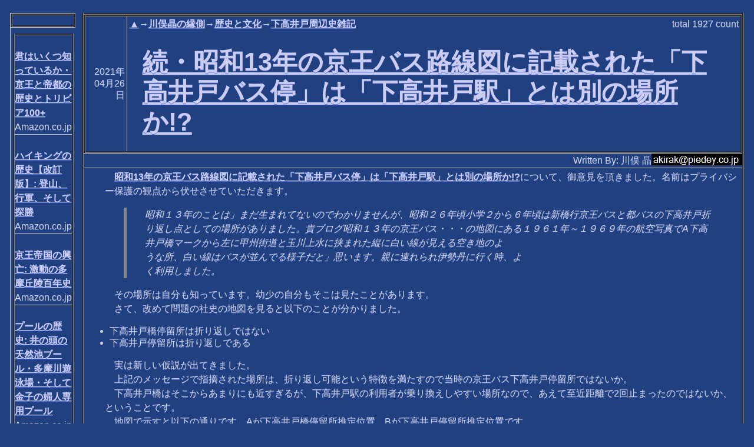

--- FILE ---
content_type: text/html; charset=utf-8
request_url: https://mag.autumn.org/Content.modf?id=20210426113838
body_size: 22131
content:
<!DOCTYPE html><html lang="ja-JP" xml:lang="ja-JP" xmlns="http://www.w3.org/1999/xhtml" xmlns:rdf="http://www.w3.org/1999/02/22-rdf-syntax-ns#" xmlns:trackback="http://madskills.com/public/xml/rss/module/trackback/" xmlns:dc="http://purl.org/dc/elements/1.1/" xmlns:v="urn:schemas-microsoft-com:vml"><head><META http-equiv="Content-Type" content="text/html; charset=utf-8"><meta http-equiv="Content-Type" content="text/html; charset=utf-8"><title>続・昭和13年の京王バス路線図に記載された「下高井戸バス停」は「下高井戸駅」とは別の場所か!?
             【▲→川俣晶の縁側→歴史と文化→下高井戸周辺史雑記】
          </title><meta name="viewport" content="width=device-width, initial-scale=1, user-scalable=1"><link rel="stylesheet" href="themes/MagSite2.min.css"><link rel="stylesheet" href="themes/jquery.mobile.icons.min.css"><link rel="stylesheet" href="https://code.jquery.com/mobile/1.4.5/jquery.mobile.structure-1.4.5.min.css"><link rel="stylesheet" href="jqm.css"><script src="https://ajax.aspnetcdn.com/ajax/modernizr/modernizr-2.7.2.js"></script><script src="https://code.jquery.com/jquery-1.11.1.min.js"></script><script src="https://code.jquery.com/mobile/1.4.5/jquery.mobile-1.4.5.min.js"></script><script src="myscript.js"></script><link rel="alternate" type="application/rss+xml" title="RSS" href="https://mag.autumn.org/rss.aspx?s=shimoz"><link rel="icon" href="/favicon.ico" type="image/x-icon"><link rel="shortcut icon" href="/favicon.ico" type="image/x-icon"><link rel="stylesheet" href="https://unpkg.com/leaflet@1.3.1/dist/leaflet.css" integrity="sha512-Rksm5RenBEKSKFjgI3a41vrjkw4EVPlJ3+OiI65vTjIdo9brlAacEuKOiQ5OFh7cOI1bkDwLqdLw3Zg0cRJAAQ==" crossorigin=""><script src="https://unpkg.com/leaflet@1.3.1/dist/leaflet.js" integrity="sha512-/Nsx9X4HebavoBvEBuyp3I7od5tA0UzAxs+j83KgC8PU0kgB4XiK4Lfe4y4cgBtaRJQEIFCW+oC506aPT2L1zw==" crossorigin=""></script><script src="maphelper.js"></script></head><body><div data-role="page"><div data-role="content"><div><table class="external" summary="main modules"><tr><td class="externalSideSforPeruShort"><table class="external bigScreenMode" summary="left modules"><tr><td class="external"><div><table summary="a module" class="thin"><tr><td class="intable"><table class="intableWithBorder" summary="module header"><tr><td class="intable"><table class="intable" summary="main header"><tr><td class="intableContents"><h2></h2></td></tr></table></td></tr></table></td></tr><tr><td><div><table summary="item list"><tbody><tr><td class="peruShort"><p class="peruShort"><a href="https://www.amazon.co.jp/exec/obidos/ASIN/B07SMV7GRF"></a><br /><a href="https://www.amazon.co.jp/exec/obidos/ASIN/B07SMV7GRF">君はいくつ知っているか・京王と帝都の歴史とトリビア100+</a><br />Amazon.co.jp</p></td></tr><tr><td class="peruShort"><p class="peruShort"><a href="https://www.amazon.co.jp/exec/obidos/ASIN/B07PMDZR4X"></a><br /><a href="https://www.amazon.co.jp/exec/obidos/ASIN/B07PMDZR4X">ハイキングの歴史【改訂版】: 登山、行軍、そして探勝</a><br />Amazon.co.jp</p></td></tr><tr><td class="peruShort"><p class="peruShort"><a href="https://www.amazon.co.jp/exec/obidos/ASIN/B07M5C2YKR"></a><br /><a href="https://www.amazon.co.jp/exec/obidos/ASIN/B07M5C2YKR">京王帝国の興亡: 激動の多摩丘陵百年史</a><br />Amazon.co.jp</p></td></tr><tr><td class="peruShort"><p class="peruShort"><a href="https://www.amazon.co.jp/exec/obidos/ASIN/B07TYF36YC"></a><br /><a href="https://www.amazon.co.jp/exec/obidos/ASIN/B07TYF36YC">プールの歴史: 井の頭の天然池ブール・多摩川遊泳場・そして金子の婦人専用プール</a><br />Amazon.co.jp</p></td></tr><tr><td class="peruShort"><p class="peruShort"><a href="https://www.amazon.co.jp/exec/obidos/ASIN/B07RF6HWCS"></a><br /><a href="https://www.amazon.co.jp/exec/obidos/ASIN/B07RF6HWCS">多摩・八王子・拡張武蔵野(エクステンシノ): 国木田独歩没後111周年企画</a><br />Amazon.co.jp</p></td></tr><tr><td class="peruShort"><p class="peruShort"><a href="https://www.amazon.co.jp/exec/obidos/ASIN/B07W3LMM81"></a><br /><a href="https://www.amazon.co.jp/exec/obidos/ASIN/B07W3LMM81">カルピス飲んで朝ご飯・昭和10年8月井の頭公園のカルピス朝飯会</a><br />Amazon.co.jp</p></td></tr><tr><td class="peruShort"><p class="peruShort"><a href="https://www.amazon.co.jp/exec/obidos/ASIN/B07N84XBGM"></a><br /><a href="https://www.amazon.co.jp/exec/obidos/ASIN/B07N84XBGM">謎に包まれた琵琶滝駅・高尾山ケーブルカーの中間駅は本当にあったのか?</a><br />Amazon.co.jp</p></td></tr><tr><td class="peruShort"><p class="peruShort"><a href="https://www.amazon.co.jp/exec/obidos/ASIN/B07PFRFV16"></a><br /><a href="https://www.amazon.co.jp/exec/obidos/ASIN/B07PFRFV16">高尾山駅ミステリー・謎に包まれたもう1つの【高尾駅】は実在したか?</a><br />Amazon.co.jp</p></td></tr><tr><td class="peruShort"><p class="peruShort"><a href="https://www.amazon.co.jp/exec/obidos/ASIN/B075V33WRN"></a><br /><a href="https://www.amazon.co.jp/exec/obidos/ASIN/B075V33WRN">野球は巨人・キャラメルは紅梅・謎は杉並大工場の所在地</a><br />Amazon.co.jp</p></td></tr><tr><td class="peruShort"><p class="peruShort"><a href="https://www.amazon.co.jp/exec/obidos/ASIN/B075C6FGM4"></a><br /><a href="https://www.amazon.co.jp/exec/obidos/ASIN/B075C6FGM4">玉電ミステリー・瀬田停留所が2つある!?</a><br />Amazon.co.jp</p></td></tr><tr><td class="peruShort"><p class="peruShort"><a href="https://www.amazon.co.jp/exec/obidos/ASIN/B071JNH8RH"></a><br /><a href="https://www.amazon.co.jp/exec/obidos/ASIN/B071JNH8RH">歴史ノンフィクション・最も短い分水のミステリー　玉川上水下高井戸分水 (PDミニブックシリーズ)</a><br />Amazon.co.jp</p></td></tr><tr><td class="peruShort"><p class="peruShort"><a href="https://www.amazon.co.jp/exec/obidos/ASIN/B00DOS0FTQ"></a><br /><a href="https://www.amazon.co.jp/exec/obidos/ASIN/B00DOS0FTQ">河川・水路跡の探し方 ～徒歩圏内で探し出すあなたの街の歴史の神秘～</a><br />Amazon.co.jp</p></td></tr></tbody></table></div></td></tr></table></div></td></tr></table></td><td class="externalCenter"><table class="external" summary="center modules"><tr><td class="external"><div><table summary="a module"><tr><td class="intable"><table class="intableWithBorder" summary="module header"><tr><td class="date">2021年04月26日</td><td class="intable"><table class="intable" summary="main header"><tr><td class="intable2nd"><table class="intable" summary="sub header"><tr><td class="intableKeyword"><span class="itemListKW"><a class="itemListKWLink" href="default.modf" title="">▲</a>→<a class="itemListKWLink" href="default.modf?s=kwmt" title="">川俣晶の縁側</a>→<a class="itemListKWLink" href="default.modf?s=hist" title="">歴史と文化</a>→<a class="itemListKWLinkLast" href="default.modf?s=shimoz" title="">下高井戸周辺史雑記</a></span></td><td class="intableCount">total <span class="countNumber">1927</span> count</td></tr></table></td></tr><tr><td class="intableContents"><h1 class="contentFullTitle"><a class="itemListLink" href="Content.modf?id=20210426113838">続・昭和13年の京王バス路線図に記載された「下高井戸バス停」は「下高井戸駅」とは別の場所か!?</a></h1></td></tr></table></td></tr></table></td></tr><tr><td class="intable"><p class="author">Written By:
        川俣 晶<img class="contact" src="text/YWtpcmFrQHBpZWRleS5jby5qcA--.png" alt="連絡先"></p></td></tr><tr><td><div><div><p>　<a href="Content.modf?id=20081101155620">昭和13年の京王バス路線図に記載された「下高井戸バス停」は「下高井戸駅」とは別の場所か!?</a>について、御意見を頂きました。名前はプライバシー保護の観点から伏せさせていただきます。</p><blockquote><p>昭和１３年のことは」まだ生まれてないのでわかりませんが、昭和２６年頃小学２から６年頃は新橋行京王バスと都バスの下高井戸折り返し点としての場所がありました。貴ブログ昭和１３年の京王バス・・・の地図にある１９６１年～１９６９年の航空写真でA下高井戸橋マークから左に甲州街道と玉川上水に挟まれた縦に白い線が見える空き地のよ</p><p>うな所、白い線はバスが並んでる様子だと」思います。親に連れられ伊勢丹に行く時、よ</p><p>く利用しました。</p></blockquote><p> 　その場所は自分も知っています。幼少の自分もそこは見たことがあります。</p><p>　さて、改めて問題の社史の地図を見ると以下のことが分かりました。</p><ul><li>下高井戸橋停留所は折り返しではない</li><li>下高井戸停留所は折り返しである</li></ul><p>　実は新しい仮説が出てきました。</p><p>　上記のメッセージで指摘された場所は、折り返し可能という特徴を満たすので当時の京王バス下高井戸停留所ではないか。</p><p>　下高井戸橋はそこからあまりにも近すぎるが、下高井戸駅の利用者が乗り換えしやすい場所なので、あえて至近距離で2回止まったのではないか、ということです。</p><p>　地図で示すと以下の通りです。Aが下高井戸橋停留所推定位置。Bが下高井戸停留所推定位置です。</p><div class="spaceBetweenPara"></div><it:leafletRequied xmlns:it="http://www.piedey.co.jp/xmlns/modulaf/interim"></it:leafletRequied><div id="gm327"></div><script type="text/javascript">
var t = function (event) {
createGM('gm327','r','','','35.66750364161161','139.64090287685397',18,[{ latitude:35.66758208791763,longitude:139.6416109800339,explanation:'*',url:''},{ latitude:35.66767360851057,longitude:139.64035570621493,explanation:'*',url:''},],false);}
$(document).on('pageinit', t);
allInitializers.push(t);
</script></div></div></td></tr></table></div></td></tr><tr><td class="external"><div><table summary="a module"><tr><td class="intable"><table class="intableWithBorder" summary="module header"><tr><td class="intable"><table class="intable" summary="main header"><tr><td class="intableContents"><h2>Facebook</h2></td></tr></table></td></tr></table></td></tr><tr><td><div><iframe src="https://www.facebook.com/plugins/like.php?href=https%3a%2f%2fmag.autumn.org%2fContent.modf%3fid%3d20210426113838" scrolling="no" frameborder="0" style="border:none; width:100%; height:80px; background-color: white;"></iframe></div></td></tr></table></div></td></tr><tr><td class="external"><div><table summary="a module"><tr><td class="intable"><table class="intableWithBorder" summary="module header"><tr><td class="intable"><table class="intable" summary="main header"><tr><td class="intableContents"><h2>下高井戸周辺史雑記</h2></td></tr></table></td></tr></table></td></tr><tr><td><div><div></div></div></td></tr></table></div></td></tr><tr><td class="external"><div><table class="nextprev" summary="next and previous contents"><tr><td class="nextPrevIntable">キーワード【
          <a class="itemListKWLink" href="default.modf" title="">▲</a>→<a class="itemListKWLink" href="default.modf?s=kwmt" title="">川俣晶の縁側</a>→<a class="itemListKWLink" href="default.modf?s=hist" title="">歴史と文化</a>→<a class="itemListKWLinkLast" href="default.modf?s=shimoz" title="">下高井戸周辺史雑記</a>】
        </td></tr><tr><td class="nextPrevIntable">
          【下高井戸周辺史雑記】の次のコンテンツ</td></tr><tr><td class="nextPrevIntableForDeep"><table summary="next content" class="nextPrevIntable"><tr><td class="date"><it:date xmlns:it="http://www.piedey.co.jp/xmlns/modulaf/interim">2021年<br />04月<br />26日</it:date></td><td class="intable"><table class="intable" summary="refer main header"><tr><td class="intableContents" title="　偶然、小平市史に下高井戸村の文字が含まれることを知りました。小平市立図書館／こだいらデジタルアーカイブ 小平市史　近世編 第二章　村がなりたつ－一八～一九世紀の村－  第八節　村に住む武士－村からみ"><a class="itemListLink" href="Content.modf?id=20210426115629">小平市史に登場する下高井戸村</a></td></tr></table></td><td class="indivisualCount"><span class="indivisual3DaysCount">3days <span class="countNumber">0</span> count</span><br><span class="indivisualTotalCount">total <span class="countNumber">5791</span> count</span></td></tr></table></td></tr><tr><td class="nextPrevIntable">
          【下高井戸周辺史雑記】の前のコンテンツ</td></tr><tr><td class="nextPrevIntableForDeep"><table summary="prev content" class="nextPrevIntable"><tr><td class="date"><it:date xmlns:it="http://www.piedey.co.jp/xmlns/modulaf/interim">2021年<br />04月<br />24日</it:date></td><td class="intable"><table class="intable" summary="refer main header"><tr><td class="intableContents" title="「これは1隻撃沈説と2隻撃沈説が存在する矛盾・チャリオット特殊潜航艇は1944年10月28～29日のシャム・プーケット港で何をしたのかの謎の続きの話題だ」「何かあったの?」「匿名の読者寄りの情報により"><a class="itemListLink" href="Content.modf?id=20210424101416">チャリオット特殊潜航艇の話題の続き・チャリオット特殊潜航艇が沈めた2隻目が判明+スマトラの正体が迷宮入り</a></td></tr></table></td><td class="indivisualCount"><span class="indivisual3DaysCount">3days <span class="countNumber">0</span> count</span><br><span class="indivisualTotalCount">total <span class="countNumber">1891</span> count</span></td></tr></table></td></tr></table><div data-role="controlgroup" data-type="horizontal"><a data-role="button" href="List.modf?s=shimoz" title="【下高井戸周辺史雑記】のコンテンツ全リストへ移動します">【下高井戸周辺史雑記】のコンテンツ全リスト</a><a data-role="button" href="default.modf?s=shimoz" title="【下高井戸周辺史雑記】の表紙へ移動します">【下高井戸周辺史雑記】の表紙</a></div></div></td></tr><tr><td class="external"><div><h2>このサイト内の関連コンテンツ リスト</h2><table summary="refer list"><tr><td class="date"><it:date xmlns:it="http://www.piedey.co.jp/xmlns/modulaf/interim">2008年<br />11月<br />01日</it:date></td><td class="intable"><table class="intable" summary="refer main header"><tr><td class="intableContents" title="$$cat 下高井戸バス停の謎　桜上水Confidentialさんが明大前駅近くにあった自動車教習所に注目していると聞いたあと、しばらくして気付きました。$$ul戦前から存在する明大前駅近くの教習所し"><a class="itemListLink" href="Content.modf?id=20081101155620">昭和13年の京王バス路線図に記載された「下高井戸バス停」は「下高井戸駅」とは別の場所か!?</a></td></tr></table></td><td class="indivisualCount"><span class="indivisual3DaysCount">3days <span class="countNumber">0</span> count</span><br><span class="indivisualTotalCount">total <span class="countNumber">5836</span> count</span></td></tr></table></div></td></tr><tr><td class="external smallScreenMode"><div><table summary="a module" class="thin"><tr><td class="intable"><table class="intableWithBorder" summary="module header"><tr><td class="intable"><table class="intable" summary="main header"><tr><td class="intableContents"><h2></h2></td></tr></table></td></tr></table></td></tr><tr><td><div><table summary="item list"><tbody><tr><td class="peruShort"><p class="peruShort"><a href="https://www.amazon.co.jp/exec/obidos/ASIN/B07SMV7GRF"></a><br /><a href="https://www.amazon.co.jp/exec/obidos/ASIN/B07SMV7GRF">君はいくつ知っているか・京王と帝都の歴史とトリビア100+</a><br />Amazon.co.jp</p></td></tr><tr><td class="peruShort"><p class="peruShort"><a href="https://www.amazon.co.jp/exec/obidos/ASIN/B07PMDZR4X"></a><br /><a href="https://www.amazon.co.jp/exec/obidos/ASIN/B07PMDZR4X">ハイキングの歴史【改訂版】: 登山、行軍、そして探勝</a><br />Amazon.co.jp</p></td></tr><tr><td class="peruShort"><p class="peruShort"><a href="https://www.amazon.co.jp/exec/obidos/ASIN/B07M5C2YKR"></a><br /><a href="https://www.amazon.co.jp/exec/obidos/ASIN/B07M5C2YKR">京王帝国の興亡: 激動の多摩丘陵百年史</a><br />Amazon.co.jp</p></td></tr><tr><td class="peruShort"><p class="peruShort"><a href="https://www.amazon.co.jp/exec/obidos/ASIN/B07TYF36YC"></a><br /><a href="https://www.amazon.co.jp/exec/obidos/ASIN/B07TYF36YC">プールの歴史: 井の頭の天然池ブール・多摩川遊泳場・そして金子の婦人専用プール</a><br />Amazon.co.jp</p></td></tr><tr><td class="peruShort"><p class="peruShort"><a href="https://www.amazon.co.jp/exec/obidos/ASIN/B07RF6HWCS"></a><br /><a href="https://www.amazon.co.jp/exec/obidos/ASIN/B07RF6HWCS">多摩・八王子・拡張武蔵野(エクステンシノ): 国木田独歩没後111周年企画</a><br />Amazon.co.jp</p></td></tr><tr><td class="peruShort"><p class="peruShort"><a href="https://www.amazon.co.jp/exec/obidos/ASIN/B07W3LMM81"></a><br /><a href="https://www.amazon.co.jp/exec/obidos/ASIN/B07W3LMM81">カルピス飲んで朝ご飯・昭和10年8月井の頭公園のカルピス朝飯会</a><br />Amazon.co.jp</p></td></tr><tr><td class="peruShort"><p class="peruShort"><a href="https://www.amazon.co.jp/exec/obidos/ASIN/B07N84XBGM"></a><br /><a href="https://www.amazon.co.jp/exec/obidos/ASIN/B07N84XBGM">謎に包まれた琵琶滝駅・高尾山ケーブルカーの中間駅は本当にあったのか?</a><br />Amazon.co.jp</p></td></tr><tr><td class="peruShort"><p class="peruShort"><a href="https://www.amazon.co.jp/exec/obidos/ASIN/B07PFRFV16"></a><br /><a href="https://www.amazon.co.jp/exec/obidos/ASIN/B07PFRFV16">高尾山駅ミステリー・謎に包まれたもう1つの【高尾駅】は実在したか?</a><br />Amazon.co.jp</p></td></tr><tr><td class="peruShort"><p class="peruShort"><a href="https://www.amazon.co.jp/exec/obidos/ASIN/B075V33WRN"></a><br /><a href="https://www.amazon.co.jp/exec/obidos/ASIN/B075V33WRN">野球は巨人・キャラメルは紅梅・謎は杉並大工場の所在地</a><br />Amazon.co.jp</p></td></tr><tr><td class="peruShort"><p class="peruShort"><a href="https://www.amazon.co.jp/exec/obidos/ASIN/B075C6FGM4"></a><br /><a href="https://www.amazon.co.jp/exec/obidos/ASIN/B075C6FGM4">玉電ミステリー・瀬田停留所が2つある!?</a><br />Amazon.co.jp</p></td></tr><tr><td class="peruShort"><p class="peruShort"><a href="https://www.amazon.co.jp/exec/obidos/ASIN/B071JNH8RH"></a><br /><a href="https://www.amazon.co.jp/exec/obidos/ASIN/B071JNH8RH">歴史ノンフィクション・最も短い分水のミステリー　玉川上水下高井戸分水 (PDミニブックシリーズ)</a><br />Amazon.co.jp</p></td></tr><tr><td class="peruShort"><p class="peruShort"><a href="https://www.amazon.co.jp/exec/obidos/ASIN/B00DOS0FTQ"></a><br /><a href="https://www.amazon.co.jp/exec/obidos/ASIN/B00DOS0FTQ">河川・水路跡の探し方 ～徒歩圏内で探し出すあなたの街の歴史の神秘～</a><br />Amazon.co.jp</p></td></tr></tbody></table></div></td></tr></table></div></td></tr></table></td></tr></table></div><h2>このコンテンツを書いた川俣 晶へメッセージを送る</h2><p>[<a href="toauthor.aspx?id=20210426113838">メッセージ送信フォームを利用する]</a><p>メッセージ送信フォームを利用することで、川俣 晶に対してメッセージを送ることができます。</p><p>この機能は、100%確実に川俣 晶へメッセージを伝達するものではなく、また、確実に川俣 晶よりの返事を得られるものではないことにご注意ください。</p></p><h2>このコンテンツへトラックバックするためのURL</h2><table class="tburl" summary="trackback URI"><tr><td class="tburl">https://mag.autumn.org/tb.aspx/20210426113838</td></tr></table><div class="horizontalLine"></div><div data-role="controlgroup" data-type="horizontal"><a data-role="button" href="default.modf" title="このサイトの表紙へ移動します">サイトの表紙</a><a data-role="button" href="default.modf?s=shimoz" title="【下高井戸周辺史雑記】の表紙へ移動します">【下高井戸周辺史雑記】の表紙</a><a data-role="button" href="List.modf?s=shimoz" title="【下高井戸周辺史雑記】のコンテンツ全リストへ移動します">【下高井戸周辺史雑記】のコンテンツ全リスト</a><a data-role="button" href="&#xD;&#xA;          GetList.modf?s=shimoz&#xD;&#xA;        " title="
          【下高井戸周辺史雑記】の入手全リストへ移動します
        ">
          【下高井戸周辺史雑記】の入手全リスト
        </a><a data-role="button" href="rss.aspx?s=shimoz" title="【下高井戸周辺史雑記】のRSS1.0形式の情報へ移動します。RSSアグリゲーター向けの情報で、人間が読むには適しません。">【下高井戸周辺史雑記】のRSS1.0形式の情報</a><a data-role="button" href="Kw.modf" title="このサイトの全キーワードリストへ移動します">このサイトの全キーワードリスト</a><a target="_blank" rel="nofollow" data-role="button" href="https://mag.autumn.org/Content.modf?id=20210426113838&amp;ua=PRINT&#xD;&#xA;            ">
        印刷用ページ
      </a></div><p class="author">管理者:
        川俣 晶<img class="contact" src="text/YWtpcmFrQHBpZWRleS5jby5qcA--.png" alt="連絡先"></p><p>Powered by <a href="http://www.piedey.co.jp/magsite2/">MagSite2</a> Version 0.36 (Alpha-Test) Copyright (c) 2004-2021 Pie Dey.Co.,Ltd.</p></div></div></body></html>

--- FILE ---
content_type: application/javascript
request_url: https://mag.autumn.org/maphelper.js
body_size: 12419
content:
//import { marker } from "leaflet";
// map heler for leaflet
var maphelper;
(function (maphelper) {
    var MapType = /** @class */ (function () {
        function MapType(shortName, name, url, minZoom, maxZoom) {
            this.shortName = shortName;
            this.name = name;
            this.url = url;
            this.minZoom = minZoom;
            this.maxZoom = maxZoom;
        }
        return MapType;
    }());
    maphelper.MapType = MapType;
    var MyMarkerPoint = /** @class */ (function () {
        function MyMarkerPoint(latitude, longitude, explanation, url) {
            this.latitude = latitude;
            this.longitude = longitude;
            this.explanation = explanation;
            this.url = url;
        }
        return MyMarkerPoint;
    }());
    maphelper.MyMarkerPoint = MyMarkerPoint;
    maphelper.maps = [
        new MapType("r", "地理院地図", "https://cyberjapandata.gsi.go.jp/xyz/std/{z}/{x}/{y}.png", 2, 18),
        new MapType("a", "空中写真", "https://cyberjapandata.gsi.go.jp/xyz/seamlessphoto/{z}/{x}/{y}.jpg", 2, 18),
        new MapType("b", "2007年～", "https://cyberjapandata.gsi.go.jp/xyz/ort/{z}/{x}/{y}.jpg", 14, 18),
        new MapType("c", "2004年～", "https://cyberjapandata.gsi.go.jp/xyz/airphoto/{z}/{x}/{y}.png", 15, 18),
        new MapType("d", "1988～1990年", "https://cyberjapandata.gsi.go.jp/xyz/gazo4/{z}/{x}/{y}.jpg", 10, 17),
        new MapType("e", "1984～1986年", "https://cyberjapandata.gsi.go.jp/xyz/gazo3/{z}/{x}/{y}.jpg", 10, 17),
        new MapType("f", "1979～1983年", "https://cyberjapandata.gsi.go.jp/xyz/gazo2/{z}/{x}/{y}.jpg", 10, 17),
        new MapType("g", "1974～1978年", "https://cyberjapandata.gsi.go.jp/xyz/gazo1/{z}/{x}/{y}.jpg", 10, 17),
        new MapType("i", "1961～1969年", "https://cyberjapandata.gsi.go.jp/xyz/ort_old10/{z}/{x}/{y}.png", 10, 17),
        new MapType("j", "1945～1950年", "https://cyberjapandata.gsi.go.jp/xyz/ort_USA10/{z}/{x}/{y}.png", 10, 17),
        new MapType("k", "1936年頃", "https://cyberjapandata.gsi.go.jp/xyz/ort_riku10/{z}/{x}/{y}.png", 13, 18),
        new MapType("l", "色別標高図", "https://cyberjapandata.gsi.go.jp/xyz/relief/{z}/{x}/{y}.png", 5, 15),
        new MapType("m", "陰影起伏図", "https://cyberjapandata.gsi.go.jp/xyz/hillshademap/{z}/{x}/{y}.png", 2, 16),
    ];
})(maphelper || (maphelper = {}));
function getAllMaps() {
    return maphelper.maps;
}
function getTargetMaps(shortName) {
    if (shortName == "h")
        return maphelper.maps[1]; // force to return "a"
    for (var i = 0; i < maphelper.maps.length; i++) {
        if (maphelper.maps[i].shortName == shortName)
            return maphelper.maps[i];
    }
    return maphelper.maps[0];
}
function createGM(targetElementId, shortMapName, xSize, ySize, centerLatitude, centerLongitude, zoomLevel, markers, isLine, afterProc) {
    if (afterProc === void 0) { afterProc = null; }
    setTimeout(function () {
        var map = getTargetMaps(shortMapName);
        if (!xSize)
            xSize = "100%";
        $("#" + targetElementId).css("width", xSize);
        if (!ySize)
            ySize = "20em";
        $("#" + targetElementId).css("height", ySize);
        if (!zoomLevel)
            zoomLevel = 13;
        if (map.maxZoom < zoomLevel)
            zoomLevel = map.maxZoom;
        if (map.minZoom > zoomLevel)
            zoomLevel = map.minZoom;
        var mymap = L.map(targetElementId).setView([centerLatitude, centerLongitude], zoomLevel);
        //let options: any = new Object();
        //options.maxZoom = map.maxZoom;
        //options.minZoom = map.minZoom;
        var baseLayers = new Object();
        var shortNameToLayer = new Object();
        var maps = getAllMaps();
        for (var i = 0; i < maps.length; i++) {
            var options = new Object();
            options.maxZoom = maps[i].maxZoom;
            options.minZoom = maps[i].minZoom;
            //options.id = targetElementId + "_sel" + i.toString();
            baseLayers[maps[i].name] = L.tileLayer(maps[i].url, options);
            shortNameToLayer[maps[i].shortName] = baseLayers[maps[i].name];
            if (maps[i].shortName == shortMapName) {
                baseLayers[maps[i].name].addTo(mymap);
            }
        }
        L.control.layers(baseLayers).addTo(mymap);
        //mymap.attributionControl.addAttribution('This is attr <a href="http://www.piedey.co.jp/">LINK</a>');
        if (!markers || markers.length == 0) {
            markers = [
                new maphelper.MyMarkerPoint(centerLatitude, centerLongitude, null, null)
            ];
        }
        if (isLine && markers.length >= 2) {
            // line mode 
            var latlngs = [];
            for (var i = 0; i < markers.length; i++) {
                latlngs.push(new L.LatLng(markers[i].latitude, markers[i].longitude));
            }
            L.polyline(latlngs, { color: 'red' }).addTo(mymap);
        }
        // marker/line mode common
        var lmarkers = [];
        var _loop_1 = function () {
            var options = new Object();
            if (markers[i].explanation)
                options.title = markers[i].explanation;
            var marker = L.marker([markers[i].latitude, markers[i].longitude], options).addTo(mymap);
            lmarkers.push(marker);
            var url = markers[i].url;
            var m = marker;
            var tooltip = String.fromCharCode('A'.charCodeAt(0) + i);
            if (markers[i].explanation && markers[i].explanation != "*") {
                tooltip += ": " + markers[i].explanation;
            }
            m.bindTooltip(tooltip, { permanent: true, interactive: !!url }); //.openTooltip();
            if (url)
                marker.on('click', function () {
                    location.href = url;
                });
        };
        for (var i = 0; i < markers.length; i++) {
            _loop_1();
        }
        if (markers.length >= 2) {
            mymap.fitBounds(L.featureGroup(lmarkers).getBounds());
        }
        if (afterProc) {
            // for AdminWrite mode
            afterProc(mymap, lmarkers[0], baseLayers, shortNameToLayer);
        }
        else {
            // for normal mode
            // create additional UI
            var p = document.createElement('p');
            $(p).append("[");
            var a1 = document.createElement('a');
            $(a1).attr("href", "#");
            $(a1).click(function () {
                mymap.setView([centerLatitude, centerLongitude], zoomLevel);
            });
            $(a1).text("RESET");
            $(p).append(a1);
            $(p).append("]");
            $(p).append("[");
            var a2 = document.createElement('a');
            $(a2).attr("href", "#");
            $(a2).click(function () {
                var group = L.featureGroup(lmarkers);
                mymap.fitBounds(group.getBounds());
            });
            $(a2).text("VIEW ALL");
            $(p).append(a2);
            $(p).append("]");
            var _loop_2 = function () {
                $(p).append("[");
                var a3 = document.createElement('a');
                $(a3).attr("href", "#");
                var m = lmarkers[i];
                $(a3).click(function () {
                    var group = L.featureGroup([m]);
                    mymap.fitBounds(group.getBounds());
                });
                var tooltip = String.fromCharCode('A'.charCodeAt(0) + i);
                if (markers[i].explanation && markers[i].explanation != "*") {
                    tooltip += ": " + markers[i].explanation;
                }
                $(a3).text(tooltip);
                $(p).append(a3);
                $(p).append("]");
            };
            for (var i = 0; i < markers.length; i++) {
                _loop_2();
            }
            $("#" + targetElementId).after(p);
        }
    }, 0);
}
function initForAdminWriteOnly() {
    $("#MiscPanelActivator").click(function () {
        $("#miscPanel").css("display", "block");
        $("#MiscPanelActivator").css("display", "none");
    });
    $("#GMPickerActivator").click(function () {
        $("#map_frame").css("display", "block");
        $("#GMPickerActivator").css("display", "none");
        var lat = 35.68093426903065;
        var lon = 139.76703643798828;
        var zoom = 13;
        var shortName = "r";
        if (localStorage.getItem("lat"))
            lat = Number(localStorage.getItem("lat"));
        if (localStorage.getItem("lon"))
            lon = Number(localStorage.getItem("lon"));
        if (localStorage.getItem("zoom"))
            zoom = Number(localStorage.getItem("zoom"));
        if (localStorage.getItem("shortName"))
            shortName = localStorage.getItem("shortName");
        createGM("map_canvas", shortName, "500px", "300px", lat, lon, zoom, null, false, function (mymap, marker, baseLayers, shortNameToLayer) {
            var updateMessages = function () {
                marker.setLatLng(mymap.getCenter());
                var myshortName = null;
                for (var key in baseLayers) {
                    if (mymap.hasLayer(baseLayers[key])) {
                        for (var shortNameEx in shortNameToLayer) {
                            if (shortNameToLayer[shortNameEx] == baseLayers[key]) {
                                myshortName = shortNameEx;
                                break;
                            }
                        }
                        if (myshortName)
                            break;
                    }
                }
                var center = mymap.getCenter();
                $("#message1").text("$$gmp ,," + center.lat + "," + center.lng
                    + "," + mymap.getZoom() + "," + myshortName);
                $("#message2").text("," + center.lat + "," + center.lng + ",*,");
                lat = mymap.getCenter().lat;
                lon = mymap.getCenter().lng;
                zoom = mymap.getZoom();
                shortName = myshortName;
            };
            $(window).bind("beforeunload", function () {
                updateMessages();
                localStorage.setItem("lat", lat.toString());
                localStorage.setItem("lon", lon.toString());
                localStorage.setItem("zoom", zoom.toString());
                localStorage.setItem("shortName", shortName);
            });
            mymap.on('moveend', function (e) {
                updateMessages();
            });
            $("#insertGMP").click(function () {
                updateMessages();
                $("#TextBoxBody").val($("#TextBoxBody").val() + $("#message1").text());
            });
            $("#addPoint").click(function () {
                updateMessages();
                $("#TextBoxBody").val($("#TextBoxBody").val() + $("#message2").text());
            });
            $("#comeHere").click(function () {
                if (navigator.geolocation) {
                    navigator.geolocation.getCurrentPosition(function (position) {
                        mymap.setView([position.coords.latitude, position.coords.longitude]);
                    }, function (error) {
                        var errorMessage = {
                            0: "原因不明のエラーが発生しました…。",
                            1: "位置情報の取得が許可されませんでした…。",
                            2: "電波状況などで位置情報が取得できませんでした…。",
                            3: "位置情報の取得に時間がかかり過ぎてタイムアウトしました…。",
                        };
                        // エラーコードに合わせたエラー内容をアラート表示
                        alert(errorMessage[error.code]);
                    });
                }
                else {
                    // Geolocation APIに対応していない
                    alert("あなたの端末では、現在位置を取得できません。");
                }
            });
        });
    });
}
var allInitializers = [];
function kickAllInitializers() {
    for (var i = 0; i < allInitializers.length; i++) {
        allInitializers[i](null);
    }
    allInitializers = [];
}
//# sourceMappingURL=maphelper.js.map